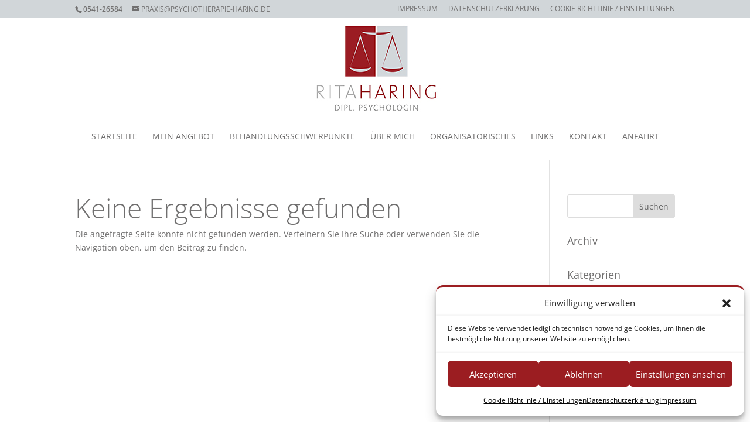

--- FILE ---
content_type: application/javascript
request_url: https://www.psychotherapie-haring.de/wp-content/uploads/wtfdivi/wp_footer.js?ver=1507155763
body_size: -88
content:
(function(){var addclass=jQuery.fn.addClass;jQuery.fn.addClass=function(){var result=addclass.apply(this,arguments);jQuery('#main-header').removeClass('et-fixed-header');return result;}})();jQuery(function($){$('#main-header').removeClass('et-fixed-header');});jQuery('#footer-info').html("Praxis f\u00fcr Psychotherapie und Flugangstcoaching  \u00b7  Rita Haring  \u00b7 Osnabr\u00fcck");jQuery(function($){});